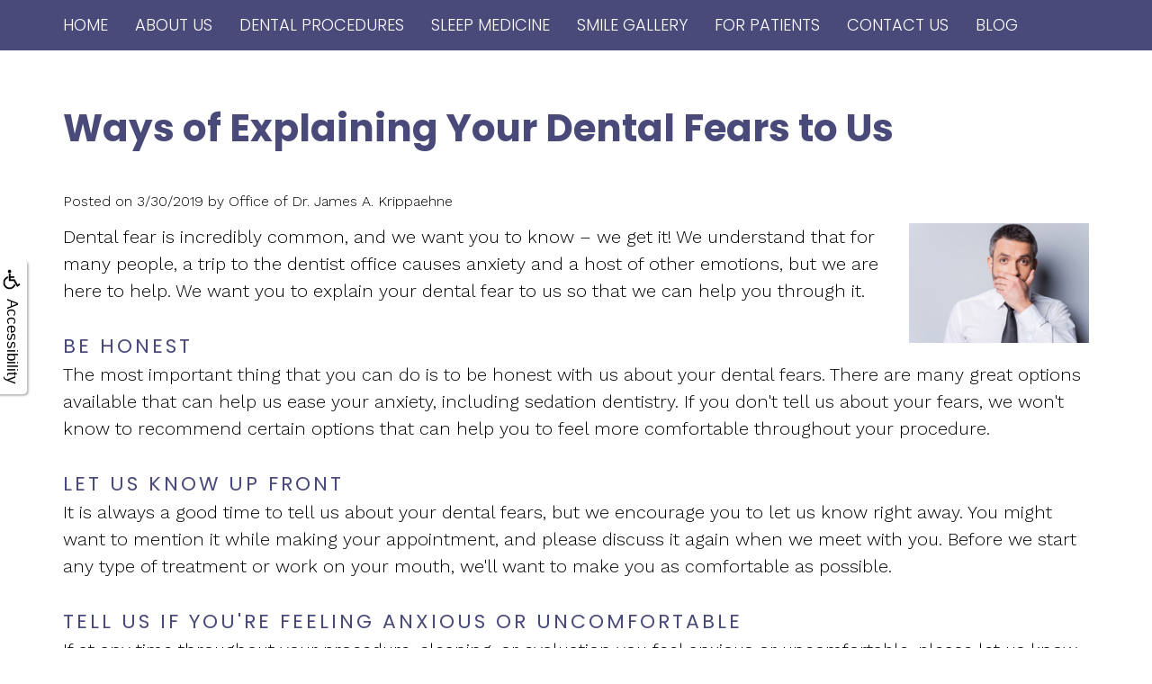

--- FILE ---
content_type: text/html
request_url: https://west-end-dental.com/p/BLOG-57822-2019.3.30-Ways-of-Explaining-Your-Dental-Fears-to-Us-p.asp
body_size: 42325
content:
<!DOCTYPE html>
<HTML>

<HEAD>
<TITLE>dentist Downtown Portland - Ways of Explaining Your Dental Fears to Us | West End Dental</TITLE>
<!-- WEO WEBPAGE                                                                                        -->
<!-- //============================================================================================     -->
<!-- //Copyright (c) 2011-2026 WEO MEDIA (TouchPoint Communications LLC). All rights reserved. -->
<!-- //   UNAUTHORIZED USE IS STRICTLY PROHIBITED                                                       -->
<!-- //   FOR QUESTIONS AND APPROPRIATE LICENSING PLEASE CONTACT WEO MEDIA                              -->
<!-- //   www.weomedia.com | info@weomedia.com                                                          -->
<!-- //                                                                                                 -->
<!-- //   Some portions of code (modified and unmodified) have been included from public,               -->
<!-- //   or open source, sources. Included individual images, videos, documents,                       -->
<!-- //   scripts, embedded code, and referenced code files may have additional copyright               -->
<!-- //   holders and additional restrictions on licensing.                                             -->
<!-- //                                                                                                 -->
<!-- //	  ***** LIMITATION OF LIABILITY *****                                                           -->
<!-- //   THE SOFTWARE IS PROVIDED "AS IS", WITHOUT WARRANTY OF ANY KIND, EXPRESS OR IMPLIED,         -->
<!-- //   INCLUDING BUT NOT LIMITED TO THE WARRANTIES OF MERCHANTABILITY, FITNESS FOR A PARTICULAR      -->
<!-- //   PURPOSE AND NONINFRINGEMENT. IN NO EVENT SHALL THE AUTHORS OR COPYRIGHT HOLDERS BE            -->
<!-- //   LIABLE FOR ANY CLAIM, DAMAGES OR OTHER LIABILITY, WHETHER IN AN ACTION OF CONTRACT,           -->
<!-- //   TORT OR OTHERWISE, ARISING FROM, OUT OF OR IN CONNECTION WITH THE SOFTWARE OR THE USE         -->
<!-- //   OR OTHER DEALINGS IN THE SOFTWARE.                                                            -->
<!-- //   ***********************************                                                           -->
<!-- //============================================================================================     -->
<meta charset="UTF-8">
<meta name=viewport content="width=device-width, initial-scale=1">
<meta name="description" content="West End Dental - Blog - Our Dental Blog  's team has created this informative  to help educate the community.  !  B - dentist Downtown Portland - 833 SW 11th Ave Suite 300, Portland, OR, 97205" >
<meta name="keywords" content="dentist Downtown Portland" >
<meta name="geo.region" content="US-OR" >
<meta name="geo.placename" content="Portland, OR" >
<meta http-equiv="expires" content="-1" >
<meta name="revisit-after" content="7 day" >
<meta name="application-name" content="wspd" >
<link rel="stylesheet" href="https://use.fontawesome.com/ee23a6733f.css">
<script type="text/javascript" src="/tpn/docs/jquery-3.2.1.min.js" ></script><script type="text/javascript" src="https://stackpath.bootstrapcdn.com/bootstrap/3.4.1/js/bootstrap.min.js"  integrity="sha384-aJ21OjlMXNL5UyIl/XNwTMqvzeRMZH2w8c5cRVpzpU8Y5bApTppSuUkhZXN0VxHd" crossorigin="anonymous" ></script><link rel="stylesheet" href="https://stackpath.bootstrapcdn.com/bootstrap/3.4.1/css/bootstrap.min.css" integrity="sha384-HSMxcRTRxnN+Bdg0JdbxYKrThecOKuH5zCYotlSAcp1+c8xmyTe9GYg1l9a69psu" crossorigin="anonymous">


<LINK rel="stylesheet" href="/sys/css/qm.css" type="text/css" >
<SCRIPT src="/sys/js/qm.min.js" type="text/javascript"></SCRIPT>
<SCRIPT src="/sys/weo-lib.js" type="text/javascript"></SCRIPT>





<link rel="stylesheet" type="text/css" href="/tpn/docs/bootstrap-tp.css">
<link rel="stylesheet" type="text/css" href="/webpage.css?vers=4-1229-4154-20250826164110">
<link rel="stylesheet" type="text/css" href="//fonts.googleapis.com/css?family=Poppins:300,400,700/|Work+Sans:300,400,500,600,700,800,900/">

<!-- Google Tag Manager -->
<script>(function(w,d,s,l,i){w[l]=w[l]||[];w[l].push({'gtm.start':new Date().getTime(),event:'gtm.js'});var f=d.getElementsByTagName(s)[0],j=d.createElement(s),dl=l!='dataLayer'?'&l='+l:'';j.async=true;j.src='https://www.googletagmanager.com/gtm.js?id='+i+dl;f.parentNode.insertBefore(j,f);})(window,document,'script','dataLayer','GTM-TKN8DL9');</script>
<!-- End Google Tag Manager -->
<link rel="shortcut icon" type="image/png" href="/tpn/c/C1229/img/favicon.png" >
<link rel="canonical" href="https://www.west-end-dental.com/p/BLOG-57822-2019.3.30-Ways-of-Explaining-Your-Dental-Fears-to-Us-p.asp">
</HEAD>
<BODY LEFTMARGIN="0" TOPMARGIN="0" CLASS="TPpagebody TPpage-34232">
<!-- Google Tag Manager (noscript) -->
<noscript><iframe src="https://www.googletagmanager.com/ns.html?id=GTM-TKN8DL9" height="0" width="0" style="display:none;visibility:hidden"></iframe></noscript>
<!-- End Google Tag Manager (noscript) -->

<div id="SA1"  data-ai=45861 ><script type="text/javascript" >function ZoomClick(zoomAmount){
var abt = document.getElementsByTagName("BODY")[0];	
	DebugLog('ZC: start');
	if(abt){	
		if( navigator.userAgent.indexOf("Firefox") != -1 ){
			DebugLog('ZC:FF['+zoomAmount+']');
			if(zoomAmount == 0){
				abt.style.transform = '';
				abt.style.transformOrigin = '0 0';
			}else{
				var ffsc = zoomAmount.slice(0, -1);
				ffsc = ffsc.slice(0,1) + '.' + ffsc.slice(1,ffsc.length);
				abt.style.transform = 'scale('+ffsc+')';
				abt.style.transformOrigin = '0 0';
			}
		}else{
			DebugLog('ZC:other['+zoomAmount+']');
			if(zoomAmount == 0){
				abt.style.zoom = '';
			}else{
				abt.style.zoom = zoomAmount;
			}
		}
	}
}</script><div style="position:fixed;z-index:10000;" class="TPadaBtn" ><a class="TPadaLink" href="/p/ARTICLE-45863-ADA-Accessibility-Information-p.asp"><img class="TPadaIcon" src="/tpn/gen/icn-ada-black.png" border="0" itemprop="image" alt="ADA Accessibility Information" title="ADA Accessibility Information"  width="20"  ><div class="TPadaText">Accessibility</div></a>
<br title="b11"><div class="TPzoomBtn" onclick="javascript:ZoomClick('200%')" style="font-size:1.5em">A</div><div class="TPzoomBtn" onclick="javascript:ZoomClick('150%')"style="font-size:1em">A</div>
<br title="b11"><div class="TPzoomBtn" onclick="javascript:ZoomClick(0)"style="font-size:0.6em">A</div></div><style type="text/css">.TPadaBtn{display: block !important; box-sizing:border-box; width: 60px; height:150px; top:40%; left: -30px; transition: left .5s ease; -webkit-transition: all .5s ease;background-color: rgba(255,255,255,.7); box-shadow:2px 2px 2px rgba(0,0,0,.25); padding: 10px 6px; text-align:center; border-radius: 0px 5px 5px 0px;  } .TPadaBtn:hover{left:0px; background-color:#fff;}.TPadaLink{width:24px; display:block; overflow:visible;position: absolute; right: 5px; font-family: arial,sanserif; font-size:17px; text-decoration:none;} a.TPadaLink:hover {opacity: .5;} a.TPadaLink:hover .TPadaIcon {width: 25px; margin-bottom: -5px;} .TPzoomBtn{font-weight: bold; font-family: arial,sanserif; cursor: pointer; display: inline-block; position: relative; left: -12px; top: 30px;border: 2px solid #000; border-radius: 15px; width: 20px; height: 20px; color: #000; padding: 0px; box-sizing: content-box; margin: 2px; text-align: center; line-height: 20px; background-color: #fff;}.TPzoomBtn:hover{border:2px solid #000;color:#000;}.TPzoomBtn:hover{border:2px solid #797979;color:#797979;}.TPadaText{display:block;-webkit-transform: rotate(90deg);  -moz-transform: rotate(90deg);  -ms-transform: rotate(90deg);<br title="b11">  -o-transform: rotate(90deg);  transform: rotate(90deg); position:relative; top: 10px;} a.TPadaLink .TPadaText{color: #000;}.TPseo-small{font-size: 66%;}</style></div>
<DIV class="TPBand TPtopBannerBand"><DIV class="TPbw TPBandCol TPtopBanner" ><div id="SA2"  data-ai=56117 ><div class="TProw TProw-top-nav"><div class="TPpull-right TPhidden-lg"><div id="MenuDiv1Click" class="TPmb TPmb1Btn TPmenuBtn" onclick="javascript:AnimateDivUpDownEx('MenuDiv1',0,0,0,500);stopBubbles(event);"><span class="icon-bar"></span><span class="icon-bar"></span><span class="icon-bar"></span></div><div id="MenuDiv1" style="left:0;top:0;width:1px;height:0;padding:0;overflow:hidden;"  onclick="javascript:AnimateDivUpDownEx('MenuDiv1',0,0,0,500);" ><div id="MenuDiv1Child" class="TPmb TPmb1Box TPmenuBox"><UL id="NB1" class="TPmb TPmb1List TPmenuList"><li id="NVID1" ><a class="TPmb TPmb1Link TPmenuLink" href="/p/dentist-Downtown-Portland-Home-p29748.asp"  title="Home West End Dental Portland, OR dentist Downtown Portland"  >Home</a>
</li><li id="NVID2" ><a class="TPmb TPmb1Link TPmenuLink" href="/p/dentist-Downtown-Portland-About-Us-p29828.asp"  title="About Us West End Dental Portland, OR dentist Downtown Portland"  >About Us</a>
<div id="TPsbm-1Click" class="TPmbSub TPmbSubBtn TPmb1SubBtn TPmenuSubBtn" onclick="javascript:AnimateDivUpDownEx('TPsbm-1',0,0,0,500);stopBubbles(event);">&nbsp;</div><div id="TPsbm-1" style="left:0;top:0;width:1px;height:0;padding:0;overflow:hidden;"  onclick="javascript:AnimateDivUpDownEx('TPsbm-1',0,0,0,500);" ><div id="TPsbm-1Child" class="TPmbSub TPmb1SubBox TPmenuSubBox"><UL id="NB2" class="TPmbSub TPmb1SubList TPmenuSubList"><li id="NVID1" ><a class="TPmbSub TPmb1SubLink TPmenuSubLink" href="/p/dentist-Downtown-Portland-Meet-Dr-James-Krippaehne-p30525.asp"  title="Meet Dr. James Krippaehne West End Dental Portland, OR dentist Downtown Portland"  >Meet Dr. James Krippaehne</a>
</li><li id="NVID2" ><a class="TPmbSub TPmb1SubLink TPmenuSubLink" href="/p/dentist-Downtown-Portland-Meet-Dr-Ellen-Krippaehne-p74199.asp"  title="Meet Dr. Ellen Krippaehne West End Dental Portland, OR dentist Downtown Portland"  >Meet Dr. Ellen Krippaehne</a>
</li><li id="NVID3" ><a class="TPmbSub TPmb1SubLink TPmenuSubLink" href="/p/dentist-Downtown-Portland-Meet-the-Team-p30526.asp"  title="Meet the Team West End Dental Portland, OR dentist Downtown Portland"  >Meet the Team</a>
</li><li id="NVID4" ><a class="TPmbSub TPmb1SubLink TPmenuSubLink" href="/p/dentist-Downtown-Portland-Tour-the-Office-p30527.asp"  title="Tour the Office West End Dental Portland, OR dentist Downtown Portland"  >Tour the Office</a>
</li><li id="NVID5" ><a class="TPmbSub TPmb1SubLink TPmenuSubLink" href="/p/dentist-Downtown-Portland-Our-Technology-p30528.asp"  title="Our Technology West End Dental Portland, OR dentist Downtown Portland"  >Our Technology</a>
</li><li id="NVID6" ><a class="TPmbSub TPmb1SubLink TPmenuSubLink" href="/p/dentist-Downtown-Portland-Mission-and-Vision-of-West-End-Dental-p43145.asp"  title="Mission and Vision of West End Dental West End Dental Portland, OR dentist Downtown Portland"  >Mission and Vision of West End Dental</a>
</li></UL></div></div>
</li><li id="NVID3" ><a class="TPmb TPmb1Link TPmenuLink" href="/p/dentist-Downtown-Portland-Dental-Procedures-p29827.asp"  title="Dental Procedures West End Dental Portland, OR dentist Downtown Portland"  >Dental Procedures</a>
<div id="TPsbm-2Click" class="TPmbSub TPmbSubBtn TPmb1SubBtn TPmenuSubBtn" onclick="javascript:AnimateDivUpDownEx('TPsbm-2',0,0,0,500);stopBubbles(event);">&nbsp;</div><div id="TPsbm-2" style="left:0;top:0;width:1px;height:0;padding:0;overflow:hidden;"  onclick="javascript:AnimateDivUpDownEx('TPsbm-2',0,0,0,500);" ><div id="TPsbm-2Child" class="TPmbSub TPmb1SubBox TPmenuSubBox"><UL id="NB3" class="TPmbSub TPmb1SubList TPmenuSubList"><li id="NVID1" ><a class="TPmbSub TPmb1SubLink TPmenuSubLink" href="/p/dentist-Downtown-Portland-Family-Dentistry-p30529.asp"  title="Family Dentistry West End Dental Portland, OR dentist Downtown Portland"  >Family Dentistry</a>
</li><li id="NVID2" ><a class="TPmbSub TPmb1SubLink TPmenuSubLink" href="/p/dentist-Downtown-Portland-Periodontics-p30530.asp"  title="Periodontics West End Dental Portland, OR dentist Downtown Portland"  >Periodontics</a>
</li><li id="NVID3" ><a class="TPmbSub TPmb1SubLink TPmenuSubLink" href="/p/dentist-Downtown-Portland-Cosmetic-Dentistry-p30531.asp"  title="Cosmetic Dentistry West End Dental Portland, OR dentist Downtown Portland"  >Cosmetic Dentistry</a>
</li><li id="NVID4" ><a class="TPmbSub TPmb1SubLink TPmenuSubLink" href="/p/dentist-Downtown-Portland-Restorative-Dentistry-p30532.asp"  title="Restorative Dentistry West End Dental Portland, OR dentist Downtown Portland"  >Restorative Dentistry</a>
</li><li id="NVID5" ><a class="TPmbSub TPmb1SubLink TPmenuSubLink" href="/p/dentist-Downtown-Portland-Sedation-Dentistry-p30533.asp"  title="Sedation Dentistry West End Dental Portland, OR dentist Downtown Portland"  >Sedation Dentistry</a>
</li><li id="NVID6" ><a class="TPmbSub TPmb1SubLink TPmenuSubLink" href="/p/dentist-Downtown-Portland-Myofascial-Pain-p33701.asp"  title="Myofascial Pain West End Dental Portland, OR dentist Downtown Portland"  >Myofascial Pain</a>
</li></UL></div></div>
</li><li id="NVID4" ><a class="TPmb TPmb1Link TPmenuLink" href="/p/dentist-Downtown-Portland-Sleep-Medicine-p30544.asp"  title="Sleep Medicine West End Dental Portland, OR dentist Downtown Portland"  >Sleep Medicine</a>
<div id="TPsbm-3Click" class="TPmbSub TPmbSubBtn TPmb1SubBtn TPmenuSubBtn" onclick="javascript:AnimateDivUpDownEx('TPsbm-3',0,0,0,500);stopBubbles(event);">&nbsp;</div><div id="TPsbm-3" style="left:0;top:0;width:1px;height:0;padding:0;overflow:hidden;"  onclick="javascript:AnimateDivUpDownEx('TPsbm-3',0,0,0,500);" ><div id="TPsbm-3Child" class="TPmbSub TPmb1SubBox TPmenuSubBox"><UL id="NB4" class="TPmbSub TPmb1SubList TPmenuSubList"><li id="NVID1" ><a class="TPmbSub TPmb1SubLink TPmenuSubLink" href="/p/dentist-Downtown-Portland-Snoring-and-Sleep-Apnea-p67469.asp"  title="Snoring and Sleep Apnea West End Dental Portland, OR dentist Downtown Portland"  >Snoring and Sleep Apnea</a>
</li><li id="NVID2" ><a class="TPmbSub TPmb1SubLink TPmenuSubLink" href="/p/dentist-Downtown-Portland-Frequently-Asked-Questions-p77330.asp"  title="Frequently Asked Questions West End Dental Portland, OR dentist Downtown Portland"  >Frequently Asked Questions</a>
</li><li id="NVID3" ><a class="TPmbSub TPmb1SubLink TPmenuSubLink" href="/p/dentist-Downtown-Portland-Sleep-Apnea-Assessment-p67470.asp"  title="Sleep Apnea Assessment West End Dental Portland, OR dentist Downtown Portland"  >Sleep Apnea Assessment</a>
</li><li id="NVID4" ><a class="TPmbSub TPmb1SubLink TPmenuSubLink" href="/p/dentist-Downtown-Portland-Sleep-Apnea-Treatment-p67471.asp"  title="Sleep Apnea Treatment West End Dental Portland, OR dentist Downtown Portland"  >Sleep Apnea Treatment</a>
</li><li id="NVID5" ><a class="TPmbSub TPmb1SubLink TPmenuSubLink" href="/p/dentist-Downtown-Portland-Sleep-Medicine-Blog-p77322.asp"  title="Sleep Medicine Blog West End Dental Portland, OR dentist Downtown Portland"  >Sleep Medicine Blog</a>
</li><li id="NVID6" ><a class="TPmbSub TPmb1SubLink TPmenuSubLink" href="/p/dentist-Downtown-Portland-What-Is-Sleep-Apnea-p62089.asp"  title="What Is Sleep Apnea? West End Dental Portland, OR dentist Downtown Portland"  >What Is Sleep Apnea?</a>
</li></UL></div></div>
</li><li id="NVID5" ><a class="TPmb TPmb1Link TPmenuLink" href="/p/dentist-Downtown-Portland-Smile-Gallery-p30524.asp"  title="Smile Gallery West End Dental Portland, OR dentist Downtown Portland"  >Smile Gallery</a>
</li><li id="NVID6" ><a class="TPmb TPmb1Link TPmenuLink" href="/p/dentist-Downtown-Portland-For-Patients-p29825.asp"  title="For Patients West End Dental Portland, OR dentist Downtown Portland"  >For Patients</a>
<div id="TPsbm-4Click" class="TPmbSub TPmbSubBtn TPmb1SubBtn TPmenuSubBtn" onclick="javascript:AnimateDivUpDownEx('TPsbm-4',0,0,0,500);stopBubbles(event);">&nbsp;</div><div id="TPsbm-4" style="left:0;top:0;width:1px;height:0;padding:0;overflow:hidden;"  onclick="javascript:AnimateDivUpDownEx('TPsbm-4',0,0,0,500);" ><div id="TPsbm-4Child" class="TPmbSub TPmb1SubBox TPmenuSubBox"><UL id="NB5" class="TPmbSub TPmb1SubList TPmenuSubList"><li id="NVID1" ><a class="TPmbSub TPmb1SubLink TPmenuSubLink" href="/p/dentist-Downtown-Portland-Referring-Sleep-Physician-p59027.asp"  title="Referring Sleep Physician West End Dental Portland, OR dentist Downtown Portland"  >Referring Sleep Physician</a>
</li><li id="NVID2" ><a class="TPnav TPrequest" href="/sys/website.asp?N=FORM-1411&C=1229&P=0&AP=0"  target="_self">Request Appointment Form</a>
</li><li id="NVID3" ><a class="TPmbSub TPmb1SubLink TPmenuSubLink" href="/p/dentist-Downtown-Portland-New-Patient-Forms-p30535.asp"  title="New Patient Forms West End Dental Portland, OR dentist Downtown Portland"  >New Patient Forms</a>
</li><li id="NVID4" ><a class="TPmbSub TPmb1SubLink TPmenuSubLink" href="/p/dentist-Downtown-Portland-Insurance-and-Financial-Info-p30536.asp"  title="Insurance and Financial Info West End Dental Portland, OR dentist Downtown Portland"  >Insurance and Financial Info</a>
</li><li id="NVID5" ><a class="TPmbSub TPmb1SubLink TPmenuSubLink" href="/p/dentist-Downtown-Portland-Testimonials-p29826.asp"  title="Testimonials West End Dental Portland, OR dentist Downtown Portland"  >Testimonials</a>
</li></UL></div></div>
</li><li id="NVID7" ><a class="TPmb TPmb1Link TPmenuLink" href="/p/dentist-Downtown-Portland-Contact-Us-p29824.asp"  title="Contact Us West End Dental Portland, OR dentist Downtown Portland"  >Contact Us</a>
</li><li id="NVID8" ><a class="TPmb TPmb1Link TPmenuLink" href="/p/dentist-Downtown-Portland-Blog-p34232.asp"  title="Blog West End Dental Portland, OR dentist Downtown Portland"  >Blog</a>
</li></UL></div></div>
</div></div></div></DIV></DIV>
<DIV class="TPBand TPwebNavBand"><DIV class="TPbw TPBandCol TPwebNav" ><div id="NB6" style="display:block;" class="TPnavBar"><table id="NT6" class="TPnavTable" cellpadding="0" cellspacing="0" ><tr><td id="NVID1" valign="top" class="TPnavCell TPnavCell1" ><a class="TPnav" href="/p/dentist-Downtown-Portland-Home-p29748.asp"  title="Home West End Dental Portland, OR dentist Downtown Portland"  >Home</a>
</td>
<td class="TPnavSep">&nbsp;|&nbsp;</td>
<td id="NVID2" valign="top" class="TPnavCell TPnavCell2" ><div id="N6qm1" class="popmenu" ><ul style="white-space:normal" id="qm1" >
<li class="TPpopMenuTop" id="popmenutop"><a class="TPnav" href="/p/dentist-Downtown-Portland-About-Us-p29828.asp">About Us</a>
<ul  style="border-color:#494A79;background-color:#494A79;padding: 3px;padding-top:10px;padding-bottom:10px;" ><li class="TPpopMenuItem" id="PopMenuAboutUs-i1"  ><a class="TPstylePM" href="/p/dentist-Downtown-Portland-Meet-Dr-James-Krippaehne-p30525.asp"  title="Meet Dr. James Krippaehne West End Dental Portland, OR dentist Downtown Portland"  >Meet Dr. James Krippaehne</a>
</li>
<li class="TPpopnavSepLI"><img class="popmenusep" src="/sys/images/shim.gif" alt="invisible spacer graphic" ></li>
<li class="TPpopMenuItem" id="PopMenuAboutUs-i2"  ><a class="TPstylePM" href="/p/dentist-Downtown-Portland-Meet-Dr-Ellen-Krippaehne-p74199.asp"  title="Meet Dr. Ellen Krippaehne West End Dental Portland, OR dentist Downtown Portland"  >Meet Dr. Ellen Krippaehne</a>
</li>
<li class="TPpopnavSepLI"><img class="popmenusep" src="/sys/images/shim.gif" alt="invisible spacer graphic" ></li>
<li class="TPpopMenuItem" id="PopMenuAboutUs-i3"  ><a class="TPstylePM" href="/p/dentist-Downtown-Portland-Meet-the-Team-p30526.asp"  title="Meet the Team West End Dental Portland, OR dentist Downtown Portland"  >Meet the Team</a>
</li>
<li class="TPpopnavSepLI"><img class="popmenusep" src="/sys/images/shim.gif" alt="invisible spacer graphic" ></li>
<li class="TPpopMenuItem" id="PopMenuAboutUs-i4"  ><a class="TPstylePM" href="/p/dentist-Downtown-Portland-Tour-the-Office-p30527.asp"  title="Tour the Office West End Dental Portland, OR dentist Downtown Portland"  >Tour the Office</a>
</li>
<li class="TPpopnavSepLI"><img class="popmenusep" src="/sys/images/shim.gif" alt="invisible spacer graphic" ></li>
<li class="TPpopMenuItem" id="PopMenuAboutUs-i5"  ><a class="TPstylePM" href="/p/dentist-Downtown-Portland-Our-Technology-p30528.asp"  title="Our Technology West End Dental Portland, OR dentist Downtown Portland"  >Our Technology</a>
</li>
<li class="TPpopnavSepLI"><img class="popmenusep" src="/sys/images/shim.gif" alt="invisible spacer graphic" ></li>
<li class="TPpopMenuItem" id="PopMenuAboutUs-i6"  ><a class="TPstylePM" href="/p/dentist-Downtown-Portland-Mission-and-Vision-of-West-End-Dental-p43145.asp"  title="Mission and Vision of West End Dental West End Dental Portland, OR dentist Downtown Portland"  >Mission and Vision of West End Dental</a>
</li>
</ul></li></ul></div></td>
<td class="TPnavSep">&nbsp;|&nbsp;</td>
<td id="NVID3" valign="top" class="TPnavCell TPnavCell3" ><div id="N6qm2" class="popmenu" ><ul style="white-space:normal" id="qm2" >
<li class="TPpopMenuTop" id="popmenutop"><a class="TPnav" href="/p/dentist-Downtown-Portland-Dental-Procedures-p29827.asp">Dental Procedures</a>
<ul  style="border-color:#494A79;background-color:#494A79;padding: 3px;padding-top:10px;padding-bottom:10px;" ><li class="TPpopMenuItem" id="PopMenuDentalProcedures-i1"  ><a class="TPstylePM" href="/p/dentist-Downtown-Portland-Family-Dentistry-p30529.asp"  title="Family Dentistry West End Dental Portland, OR dentist Downtown Portland"  >Family Dentistry</a>
</li>
<li class="TPpopnavSepLI"><img class="popmenusep" src="/sys/images/shim.gif" alt="invisible spacer graphic" ></li>
<li class="TPpopMenuItem" id="PopMenuDentalProcedures-i2"  ><a class="TPstylePM" href="/p/dentist-Downtown-Portland-Periodontics-p30530.asp"  title="Periodontics West End Dental Portland, OR dentist Downtown Portland"  >Periodontics</a>
</li>
<li class="TPpopnavSepLI"><img class="popmenusep" src="/sys/images/shim.gif" alt="invisible spacer graphic" ></li>
<li class="TPpopMenuItem" id="PopMenuDentalProcedures-i3"  ><a class="TPstylePM" href="/p/dentist-Downtown-Portland-Cosmetic-Dentistry-p30531.asp"  title="Cosmetic Dentistry West End Dental Portland, OR dentist Downtown Portland"  >Cosmetic Dentistry</a>
</li>
<li class="TPpopnavSepLI"><img class="popmenusep" src="/sys/images/shim.gif" alt="invisible spacer graphic" ></li>
<li class="TPpopMenuItem" id="PopMenuDentalProcedures-i4"  ><a class="TPstylePM" href="/p/dentist-Downtown-Portland-Restorative-Dentistry-p30532.asp"  title="Restorative Dentistry West End Dental Portland, OR dentist Downtown Portland"  >Restorative Dentistry</a>
</li>
<li class="TPpopnavSepLI"><img class="popmenusep" src="/sys/images/shim.gif" alt="invisible spacer graphic" ></li>
<li class="TPpopMenuItem" id="PopMenuDentalProcedures-i5"  ><a class="TPstylePM" href="/p/dentist-Downtown-Portland-Sedation-Dentistry-p30533.asp"  title="Sedation Dentistry West End Dental Portland, OR dentist Downtown Portland"  >Sedation Dentistry</a>
</li>
<li class="TPpopnavSepLI"><img class="popmenusep" src="/sys/images/shim.gif" alt="invisible spacer graphic" ></li>
<li class="TPpopMenuItem" id="PopMenuDentalProcedures-i6"  ><a class="TPstylePM" href="/p/dentist-Downtown-Portland-Myofascial-Pain-p33701.asp"  title="Myofascial Pain West End Dental Portland, OR dentist Downtown Portland"  >Myofascial Pain</a>
</li>
</ul></li></ul></div></td>
<td class="TPnavSep">&nbsp;|&nbsp;</td>
<td id="NVID4" valign="top" class="TPnavCell TPnavCell4" ><div id="N6qm3" class="popmenu" ><ul style="white-space:normal" id="qm3" >
<li class="TPpopMenuTop" id="popmenutop"><a class="TPnav" href="/p/dentist-Downtown-Portland-Sleep-Medicine-p30544.asp">Sleep Medicine</a>
<ul  style="border-color:#494A79;background-color:#494A79;padding: 3px;padding-top:10px;padding-bottom:10px;" ><li class="TPpopMenuItem" id="PopMenuSleepMedicine-i1"  ><a class="TPstylePM" href="/p/dentist-Downtown-Portland-Snoring-and-Sleep-Apnea-p67469.asp"  title="Snoring and Sleep Apnea West End Dental Portland, OR dentist Downtown Portland"  >Snoring and Sleep Apnea</a>
</li>
<li class="TPpopnavSepLI"><img class="popmenusep" src="/sys/images/shim.gif" alt="invisible spacer graphic" ></li>
<li class="TPpopMenuItem" id="PopMenuSleepMedicine-i2"  ><a class="TPstylePM" href="/p/dentist-Downtown-Portland-Frequently-Asked-Questions-p77330.asp"  title="Frequently Asked Questions West End Dental Portland, OR dentist Downtown Portland"  >Frequently Asked Questions</a>
</li>
<li class="TPpopnavSepLI"><img class="popmenusep" src="/sys/images/shim.gif" alt="invisible spacer graphic" ></li>
<li class="TPpopMenuItem" id="PopMenuSleepMedicine-i3"  ><a class="TPstylePM" href="/p/dentist-Downtown-Portland-Sleep-Apnea-Assessment-p67470.asp"  title="Sleep Apnea Assessment West End Dental Portland, OR dentist Downtown Portland"  >Sleep Apnea Assessment</a>
</li>
<li class="TPpopnavSepLI"><img class="popmenusep" src="/sys/images/shim.gif" alt="invisible spacer graphic" ></li>
<li class="TPpopMenuItem" id="PopMenuSleepMedicine-i4"  ><a class="TPstylePM" href="/p/dentist-Downtown-Portland-Sleep-Apnea-Treatment-p67471.asp"  title="Sleep Apnea Treatment West End Dental Portland, OR dentist Downtown Portland"  >Sleep Apnea Treatment</a>
</li>
<li class="TPpopnavSepLI"><img class="popmenusep" src="/sys/images/shim.gif" alt="invisible spacer graphic" ></li>
<li class="TPpopMenuItem" id="PopMenuSleepMedicine-i5"  ><a class="TPstylePM" href="/p/dentist-Downtown-Portland-Sleep-Medicine-Blog-p77322.asp"  title="Sleep Medicine Blog West End Dental Portland, OR dentist Downtown Portland"  >Sleep Medicine Blog</a>
</li>
<li class="TPpopnavSepLI"><img class="popmenusep" src="/sys/images/shim.gif" alt="invisible spacer graphic" ></li>
<li class="TPpopMenuItem" id="PopMenuSleepMedicine-i6"  ><a class="TPstylePM" href="/p/dentist-Downtown-Portland-What-Is-Sleep-Apnea-p62089.asp"  title="What Is Sleep Apnea? West End Dental Portland, OR dentist Downtown Portland"  >What Is Sleep Apnea?</a>
</li>
</ul></li></ul></div></td>
<td class="TPnavSep">&nbsp;|&nbsp;</td>
<td id="NVID5" valign="top" class="TPnavCell TPnavCell5" ><a class="TPnav" href="/p/dentist-Downtown-Portland-Smile-Gallery-p30524.asp"  title="Smile Gallery West End Dental Portland, OR dentist Downtown Portland"  >Smile Gallery</a>
</td>
<td class="TPnavSep">&nbsp;|&nbsp;</td>
<td id="NVID6" valign="top" class="TPnavCell TPnavCell6" ><div id="N6qm4" class="popmenu" ><ul style="white-space:normal" id="qm4" >
<li class="TPpopMenuTop" id="popmenutop"><a class="TPnav" href="/p/dentist-Downtown-Portland-For-Patients-p29825.asp">For Patients</a>
<ul  style="border-color:#494A79;background-color:#494A79;padding: 3px;padding-top:10px;padding-bottom:10px;" ><li class="TPpopMenuItem" id="PopMenuForPatients-i1"  ><a class="TPstylePM" href="/p/dentist-Downtown-Portland-Referring-Sleep-Physician-p59027.asp"  title="Referring Sleep Physician West End Dental Portland, OR dentist Downtown Portland"  >Referring Sleep Physician</a>
</li>
<li class="TPpopnavSepLI"><img class="popmenusep" src="/sys/images/shim.gif" alt="invisible spacer graphic" ></li>
<li class="TPpopMenuItem" id="PopMenuForPatients-i2"  ><a class="TPstylePM" href="/p/dentist-Downtown-Portland-Request-Appointment-Form-p30534.asp"  title="Request Appointment Form West End Dental Portland, OR dentist Downtown Portland"  ><a class="TPnav TPrequest" href="/sys/website.asp?N=FORM-1411&C=1229&P=0&AP=0"  target="_self">Request Appointment Form</a>
</a></li>
<li class="TPpopnavSepLI"><img class="popmenusep" src="/sys/images/shim.gif" alt="invisible spacer graphic" ></li>
<li class="TPpopMenuItem" id="PopMenuForPatients-i3"  ><a class="TPstylePM" href="/p/dentist-Downtown-Portland-New-Patient-Forms-p30535.asp"  title="New Patient Forms West End Dental Portland, OR dentist Downtown Portland"  >New Patient Forms</a>
</li>
<li class="TPpopnavSepLI"><img class="popmenusep" src="/sys/images/shim.gif" alt="invisible spacer graphic" ></li>
<li class="TPpopMenuItem" id="PopMenuForPatients-i4"  ><a class="TPstylePM" href="/p/dentist-Downtown-Portland-Insurance-and-Financial-Info-p30536.asp"  title="Insurance and Financial Info West End Dental Portland, OR dentist Downtown Portland"  >Insurance and Financial Info</a>
</li>
<li class="TPpopnavSepLI"><img class="popmenusep" src="/sys/images/shim.gif" alt="invisible spacer graphic" ></li>
<li class="TPpopMenuItem" id="PopMenuForPatients-i5"  ><a class="TPstylePM" href="/p/dentist-Downtown-Portland-Testimonials-p29826.asp"  title="Testimonials West End Dental Portland, OR dentist Downtown Portland"  >Testimonials</a>
</li>
</ul></li></ul></div></td>
<td class="TPnavSep">&nbsp;|&nbsp;</td>
<td id="NVID7" valign="top" class="TPnavCell TPnavCell7" ><a class="TPnav" href="/p/dentist-Downtown-Portland-Contact-Us-p29824.asp"  title="Contact Us West End Dental Portland, OR dentist Downtown Portland"  >Contact Us</a>
</td>
<td class="TPnavSep">&nbsp;|&nbsp;</td>
<td id="NVID8" valign="top" class="TPnavCell TPnavCell8" ><a class="TPnav" href="/p/dentist-Downtown-Portland-Blog-p34232.asp"  title="Blog West End Dental Portland, OR dentist Downtown Portland"  >Blog</a>
</td>
<td width="100%">&nbsp;</td>
</tr>
</table>

</div></DIV></DIV>
<DIV class="TPBand TPsiteArt4Band"  style="display:none" ><DIV class="TPbw TPBandCol TPsiteArt4Col" ></DIV></DIV>
<DIV class="TPBand TPartBoxBand TPart1Band" ><DIV class="TPbw TPBandCol TPart1Col" ><div class="TPpageAnnouncement"><table cellpadding="0" cellspacing="0" border="0" width="100%"><tr><td align="center"><b><table data-ai=84804   width="100%"  class="TPartBox" border="0" cellspacing="0" cellpadding="0"><tr valign="top"><td  class="TParticle"><div class="TProw"><div class="TPcol-md-6 TPcol-md-offset-3"><img class="TPimg-responsive TPimg-center" src="/tpn/c/C1229/img/20220519-Office-Photo2-c1229.jpg" border="0" itemprop="image" alt="Team Vaccinations" title="Team Vaccinations"  >
<br title="b11"></div></div></td>
</tr>
</table>

</b></td>
</tr>
</table>

</div><table data-ai=0   width="100%"  class="TPartBox TPartBox1" border="0" cellspacing="0" cellpadding="0"><tr valign="top"><td  ID="ArtID1"  class="TParticle"><span class="TPtitle"><H1 class="H1"><H1 class="H1" >Ways of Explaining Your Dental Fears to Us</H1></H1></span>
<br><table data-ai=68814   width="100%"  class="TPartBox" border="0" cellspacing="0" cellpadding="0"><tr valign="top"><td class="TParticle"><div class="TParticle TPblogPostLine">Posted on 3/30/2019 by Office of Dr. James A. Krippaehne</div></td>
</tr>
<tr valign="top"><td  class="TParticle"><img class="TPimgRight" src="/tpn/gen/iStock_000053598604_Small.jpg" border="0" itemprop="image" alt="Ways of Explaining Your Dental Fears to Us" title="Ways of Explaining Your Dental Fears to Us"  width="200"   align="right" >Dental fear is incredibly common, and we want you to know &#8211; we get it! We understand that for many people, a trip to the dentist office causes anxiety and a host of other emotions, but we are here to help. We want you to explain your dental fear to us so that we can help you through it.<br title="b11">
<br title="b11"><span class="TPsubtitle">Be Honest</span>
<br title="b11">The most important thing that you can do is to be honest with us about your dental fears. There are many great options available that can help us ease your anxiety, including sedation dentistry. If you don&#39;t tell us about your fears, we won&#39;t know to recommend certain options that can help you to feel more comfortable throughout your procedure. <br title="b11">
<br title="b11"><span class="TPsubtitle">Let Us Know Up Front</span>
<br title="b11">It is always a good time to tell us about your dental fears, but we encourage you to let us know right away. You might want to mention it while making your appointment, and please discuss it again when we meet with you. Before we start any type of treatment or work on your mouth, we&#39;ll want to make you as comfortable as possible. <br title="b11">
<br title="b11"><H2 class="H2" >Tell Us if You're Feeling Anxious or Uncomfortable</H2>
<br title="b11">If at any time throughout your procedure, cleaning, or evaluation you feel anxious or uncomfortable, please let us know. We can likely adjust what we&#39;re doing in order to make you feel more at ease. Our goal is to get you the healthiest mouth possible while also ensuring that you feel good about the process.<br title="b11">
<br title="b11">Helping you to stay calm and comfortable throughout your dental procedure makes for a more pleasant and efficient experience. We want you to get the dental treatment that you need, and if you explain your dental fears to us, we can do so while keeping you comfortable. Call us today to learn more.<br title="b11"></td>
</tr>
</table>

</td>
</tr>
</table>

</DIV></DIV>
<DIV class="TPBand TPsiteArt5Band"  style="display:none" ><DIV class="TPbw TPBandCol TPsiteArt5Col" ></DIV></DIV>
<DIV class="TPBand TPartBoxBand TPart2Band"  style="display:none" ><DIV class="TPbw TPBandCol TPart2Col" ></DIV></DIV>
<DIV class="TPBand TPsiteArt6Band"  style="display:none" ><DIV class="TPbw TPBandCol TPsiteArt6Col" ></DIV></DIV>
<DIV class="TPBand TPartBoxBand TPart3Band" ><DIV class="TPbw TPBandCol TPart3Col" ><table data-ai=54812   width="100%"  class="TPartBox TPartBox3" border="0" cellspacing="0" cellpadding="0"><tr valign="top"><td  ID="ArtID3"  class="TParticle"><div class="TProw" style="color:#ADAD59;"><div class="TPcol-md-4 TPpadBottom"><div class="TPsubtitle" style="color:#ADAD59;">WE TREAT OUR PATIENTS WITH RESPECT</div>We believe in educating patients about their treatment options and listening to their questions and concerns.</div> <div class="TPcol-md-4 TPpadBottom"><div class="TPsubtitle" style="color:#ADAD59;">WE BELIEVE IN HEALTHY TEETH FIRST</div>We focus on prevention so that you keep your smile healthy.  We provide excellent comfortable care for all procedures.</div><div class="TPcol-md-4"><div class="TPsubtitle" style="color:#ADAD59;">WE'RE HERE FOR YOU!</div>Schedule your visit today for cleaning, treatment, or consultation.<br title="b11"><a class="TParticle" href="/p/Form-1411-p.asp"><img class="TPreqApptBtn3" src="/tpn/c/C1229/img/ICN-appt-green.png" border="0" itemprop="image" alt="Request your appointment" title="Request your appointment"  > </a>  </div> </div></td>
</tr>
</table>

</DIV></DIV>
<DIV class="TPBand TPsiteArt7Band"  style="display:none" ><DIV class="TPbw TPBandCol TPsiteArt7Col" ></DIV></DIV>
<DIV class="TPBand TPartBoxBand TPart4Band" ><DIV class="TPbw TPBandCol TPart4Col" ><table data-ai=54811   width="100%"  class="TPartBox TPartBox4" border="0" cellspacing="0" cellpadding="0"><tr valign="top"><td  ID="ArtID4"  class="TParticle"><iframe src="https://www.google.com/maps/embed?pb=!1m14!1m8!1m3!1d11182.187698402466!2d-122.6839386!3d45.5191985!3m2!1i1024!2i768!4f13.1!3m3!1m2!1s0x0%3A0xc776d7f28929fa19!2sWest+End+Dental!5e0!3m2!1sen!2sus!4v1535127137141" width="100%" height="200" frameborder="0" style="border:0" allowfullscreen></iframe></td>
</tr>
</table>

</DIV></DIV>
<DIV class="TPBand TPsiteArt8Band"  style="display:none" ><DIV class="TPbw TPBandCol TPsiteArt8Col" ></DIV></DIV>
<DIV class="TPBand TPartBoxBand TPart5Band" ><DIV class="TPbw TPBandCol TPart5Col" ><table data-ai=54792   width="100%"  class="TPartBox TPartBox5" border="0" cellspacing="0" cellpadding="0"><tr valign="top"><td  ID="ArtID5"  class="TParticle"><div class="TProw"><div class="TPcol-md-6 TPtext-md-right TPfooterLogoPad"><a class="TParticle" href="/p/dentist-Downtown-Portland-Home-p29748.asp"  title="Home West End Dental Portland, OR dentist Downtown Portland"  ><img class="TPfooterLogo" src="/tpn/c/C1229/img/20210830-LGO-footer-nobox-c1229.png" border="0" itemprop="image" alt="West End Dental ways to contact us" title="West End Dental ways to contact us"  > </a>
<br title="b11"><div class="TPBandCol-fluid"><div class="TProw"><div class="TPcol-md-offset-6 TPcol-md-6 TPtext-md-right"><a href="https://www.facebook.com/westenddentalpdx/" target="_blank"><img class="TPfooterSM" src="/tpn/c/C1229/img/ICN-SMfacebook-white.png" border="0" itemprop="image" alt="Click here to read our reviews on Facebook" title="Click here to read our reviews on Facebook"  ></a>
<a href="https://www.google.com/maps/place/West+End+Dental/@45.5191985,-122.6861273,17z/data=!3m1!4b1!4m5!3m4!1s0x0:0xc776d7f28929fa19!8m2!3d45.5191985!4d-122.6839386?hl=en-US" target="_blank"><img class="TPfooterSM" src="/tpn/c/C1229/img/ICN-SMgoogle-white.png" border="0" itemprop="image" alt="Click here to read our reviews on Google" title="Click here to read our reviews on Google"  ></a>
<a href="https://www.healthgrades.com/group-directory/or-oregon/portland/west-end-dental-oyyvrr3" target="_blank"><img class="TPfooterSM" src="/tpn/c/C1229/img/ICN-SMhealthGrades-white.png" border="0" itemprop="image" alt="Click here to read our reviews on Health Grades" title="Click here to read our reviews on Health Grades"  ></a> <a href="https://www.instagram.com/westenddentalpdx/" target="_blank"><img class="TPfooterSM" src="/tpn/c/C1229/img/ICN-SMinstagram-white.png" border="0" itemprop="image" alt="Click here to view our photos on Instagram" title="Click here to view our photos on Instagram"  ></a> </div> </div> </div> </div> <div class="TPcol-md-6 TPcontactPad"><div class="TPcontactBox"><a class="TParticle" href="/p/Form-1411-p.asp"><img class="TPfooterIcns" src="/tpn/c/C1229/img/ICN-appt-white.png" border="0" itemprop="image" alt="Request your appointment" title="Request your appointment"  ></a>
<div class="TPstyle5" style="color:#fff;"><strong><a style="color:#FFFFFF;" href="/p/Form-1411-p.asp">Schedule an Appointment</a>
</strong>
<br><a href="tel:(503) 446-2957">Office: (503) 446-2957</a>
<br>Fax: (503) 222-0029<br><a style="color:#fff;" href="mailto:info@west-end-dental.com" target="_blank">Email: info@west-end-dental.com</a> </div> </div>
<br title="b11"><div class="TPcontactBox"><img class="TPfooterIcns" src="/tpn/c/C1229/img/ICN-art5-doc.png" border="0" itemprop="image" alt="Our doctors" title="Our doctors"  > <a class="TParticle" href="/p/dentist-Downtown-Portland-Meet-Dr-James-Krippaehne-p30525.asp"  title="Meet Dr. James Krippaehne West End Dental Portland, OR dentist Downtown Portland"  ><div class="TPstyle5"><strong>Dr. James Krippaehne</strong></div> </a> </div>
<br title="b11"><div class="TPcontactBox"><a href="https://www.google.com/maps/place/West+End+Dental/@45.51968,-122.683842,16z/data=!4m5!3m4!1s0x0:0xc776d7f28929fa19!8m2!3d45.5191985!4d-122.6839386?hl=en-US" target="_blank"><img class="TPfooterIcns" src="/tpn/c/C1229/img/ICN-art5-location.png" border="0" itemprop="image" alt="Our address" title="Our address"  ></a> <div class="TPstyle5"><strong>West End Dental</strong>
<br title="b11">833 SW 11th Ave Suite 300<br title="b11">Portland, OR 97205 </div> </div>
<br title="b11"><div class="TPcontactBox"><img class="TPfooterIcns" src="/tpn/c/C1229/img/ICN-art5-directions.png" border="0" itemprop="image" alt="Where to park" title="Where to park"  > <div class="TPstyle5"><strong>Parking</strong>
<br title="b11">Smart park 10th Ave.<br title="b11"><a class="TParticle" style="color:#fff;" href="https://goo.gl/maps/LUQbr2YfMmq"  target="_blank">MAP</a> </div> </div>
<br title="b11"><div class="TPcontactBox"><img class="TPfooterIcns" src="/tpn/c/C1229/img/ICN-art5-train.png" border="0" itemprop="image" alt="Street car stop info" title="Street car stop info"  > <div class="TPstyle5"><strong>Street Car Line Accessible</strong>
<br title="b11">Get off at SW 11th & Taylor<br title="b11">Stop ID 9633 <br title="b11"><a class="TParticle" style="color:#fff;" href="https://trimet.org/ride/stop.html?stop_id=9633"  target="_blank">MAP</a> </div> </div>
<br title="b11"><div class="TPcontactBox"><img class="TPfooterIcns" src="/tpn/c/C1229/img/ICN-art5-lock.png" border="0" itemprop="image" alt="Pay online at West End Dental " title="Pay online at West End Dental "  ><div class="TPstyle5"><strong>Patient Payment Portal</strong></div>
<br title="b11"><a class="TPstyle5" style="color:#fff;" href="https://westenddental.securepayments.cardpointe.com/pay"  target="_blank">Make a Payment</a>
</div>
<br title="b11"><div class="TPcontactBox"><a class="TPstyle5" style="color: #fff;BACKGROUND-COLOR: #aeb0ce;PADDING: 15PX;" href="/p/dentist-Downtown-Portland-Blog-p34232.asp"  title="Blog West End Dental Portland, OR dentist Downtown Portland"  >Read our Blog</a>
</div> </div> </div><script type="text/javascript" >(function(){var AMP_KEY="h8wdUJx9GDCOV6geavIW3DlI7WXmevG";window._AMP_CONF=window._AMP_CONF || {};window._AMP_CONF.key=AMP_KEY; var s1=document.createElement("script"),s0=document.getElementsByTagName("script")[0]; s1.async=true; s1.src='https://embed.simplifeye.co/h8wdUJx9GDCOV6geavIW3DlI7WXmevG/embed'; s1.charset='UTF-8'; s1.setAttribute('crossorigin','*'); s0.parentNode.insertBefore(s1,s0); })();</script></td>
</tr>
</table>

</DIV></DIV>
<DIV class="TPBand TPsiteArt9Band"  style="display:none" ><DIV class="TPbw TPBandCol TPsiteArt8Col" ></DIV></DIV>
<DIV class="TPBand TPbotBannerBand"><DIV class="TPbw TPBandCol TPbotBanner" ></DIV></DIV>
<DIV class="TPBand TPsiteArt1Band"  style="display:none" ><DIV class="TPbw TPBandCol " ></DIV></DIV>
<DIV class="TPBand TPcopyrightbackgroundBand" ><DIV class="TPbw TPBandCol TPcopyrightCol TPcopyrightbackground" ><div class="TPcopyrightBox"><div class="TPcopyright">Copyright &copy; 2018-2026 <a href='https://west-end-dental.com' class='TPcopyright' target='_blank'>West End Dental</a> and <a href='https://weomedia.com' class='TPcopyright' target='_blank'>WEO Media - Dental Marketing</a> (Touchpoint Communications LLC). All rights reserved.&nbsp; <a class="TPcopyright" href="/p/Sitemap-p.asp" >Sitemap</a>
<div id="RelatedTermsBox" class="TPRelatedTerms" ><span  style="font-size:8px" >Dental Blog | West End Dental | Portland, OR<br>West End Dental, 833 SW 11th Ave, Suite 300 Portland, OR 97205 ~ (503) 446-2957 ~ west-end-dental.com ~ 1/16/2026 ~ Related Phrases: dentist Downtown Portland ~ 
</span></div></div></div></DIV></DIV>

			

<SCRIPT type="text/javascript">var cssmenuTopNum = 5;</SCRIPT>
</BODY> 
</HTML>

--- FILE ---
content_type: text/css
request_url: https://west-end-dental.com/webpage.css?vers=4-1229-4154-20250826164110
body_size: 26200
content:
/* 
 //============================================================================================
 //Copyright (c) 2008-2026 <a href='https://weomedia.com' class='TPcopyright' target='_blank'>WEO Media - Dental Marketing</a> (Touchpoint Communications LLC). All rights reserved.
 //   UNAUTHORIZED USE IS STRICTLY PROHIBITED                                                       
 //   FOR QUESTIONS AND APPROPRIATE LICENSING PLEASE CONTACT:                              
 //   info@weomedia.com | www.weomedia.com                                                         
 //                                                                                                 
 //   Some portions of the CSS code (modified and unmodified) have been included from public,       
 //   or open source, sources. Included individual images, videos, documents,                       
 //   scripts, embedded code, and referenced code files may have additional copyright               
 //   holders and additional restrictions on licensing.                                             
 //                                                                                                 
 //	  ***** LIMITATION OF LIABILITY *****                                                           
 //   THE SOFTWARE IS PROVIDED "AS IS", WITHOUT WARRANTY OF ANY KIND, EXPRESS OR IMPLIED,         
 //   INCLUDING BUT NOT LIMITED TO THE WARRANTIES OF MERCHANTABILITY, FITNESS FOR A PARTICULAR      
 //   PURPOSE AND NONINFRINGEMENT. IN NO EVENT SHALL THE AUTHORS OR COPYRIGHT HOLDERS BE            
 //   LIABLE FOR ANY CLAIM, DAMAGES OR OTHER LIABILITY, WHETHER IN AN ACTION OF CONTRACT,           
 //   TORT OR OTHERWISE, ARISING FROM, OUT OF OR IN CONNECTION WITH THE SOFTWARE OR THE USE         
 //   OR OTHER DEALINGS IN THE SOFTWARE.                                                            
 //   ***********************************                                                           
 //============================================================================================     
 */


/* CSS:[C] 4-1229-4154-20250826164110 *//* CSS TOP */
/* MAIN: 4154 */
a[href^=tel] {
 color: inherit;
}
.tpCN{display:none;}
.TPRelatedTerms{margin:30px auto 10px auto;width:600px;}
.VertAlign{position: relative;top: 50%;transform: translateY(-50%);}
.TPvertCenter{position: relative;top: 50%;transform: translateY(-50%);}
.TPverifyImg{vertical-align:top;}
.TPartListContainer{position:relative;width:100%;height:100%}
.TPartListBox{position:absolute;top:0;left:0;width:100%;height:100%}
.TPartListBoxShow{position:relative;opacity:1.0;transition: opacity 2s;z-index:1000 !important}
.TPartListBoxHide{position:absolute;opacity:0.0;transition: opacity 2s;}
.TPmb0{}
.TPcontactCol{text-align:center;padding:10px;}
.TPcopyrightCol{text-align:center;padding:10px;}
.TPmobiLink{color:#aaa}
a.TPmobiLink:link{color:#aaa;text-decoration:none;}
a.TPmobiLink:visited{color:#aaa;text-decoration:none;}
a.TPmobiLink:hover{color:#555;text-decoration:underline;}
.TPbcBand{background-color:[C11];}
.TPbcNavItem a{color:[C12];}
.TPbcNavSep{color:[C12];}

/* P style */
P {font-family:"Work Sans", Arial, Helvetica, sans-serif; line-height:1.5; color: #000000; font-weight: 300; font-size: 20px;} 
P a:link {color: #000000; text-decoration: underline;} 
P a:visited {color: #000000; text-decoration: underline;} 
P a:hover {color: #000000; text-decoration: none;} 

A {}
A:link {}
A:hover { text-decoration: none;}
A:visited {}
H1 {font-family:"Poppins", Arial, Helvetica, sans-serif; font-size: 42px; font-weight: 700; color: #494A79; line-height:1.1;padding:0;margin:0;} 
H1 a:link {color:#494A79;text-decoration:none;} 
H1 a:visited {color:#494A79;text-decoration:none;} 

H2 {font-family:"Poppins", Arial, Helvetica, sans-serif; font-size: 22px; font-weight: 400; color: #494A79;display:inline; letter-spacing: 3px; line-height:1.5; text-transform:uppercase;padding:0;margin:0;} 
H2 a:link {color:#494A79;text-decoration:none;} 
H2 a:visited {color:#494A79;text-decoration:none;} 
H2 a:hover {color:#494A79;text-decoration:underline;} 

H3 {font-family:"Poppins", Arial, Helvetica, sans-serif;font-weight: 700; color: #494A79;padding:0;font-size: 20px;display:inline;line-height:1.4;} 

H4 {font-family: Verdana, Arial, sans-serif; font-size: 10px; font-weight: bold; color: #000000;padding:0;margin:0;} 

.TPH1 {font-family:"Poppins", Arial, Helvetica, sans-serif; font-size: 42px; font-weight: 700; color: #494A79; line-height:1.1;padding:0;margin:0;} 
.TPH1 a:link {color:#494A79;text-decoration:none;} 
.TPH1 a:visited {color:#494A79;text-decoration:none;} 

.TPH2 {font-family:"Poppins", Arial, Helvetica, sans-serif; font-size: 22px; font-weight: 400; color: #494A79;display:inline; letter-spacing: 3px; line-height:1.5; text-transform:uppercase;padding:0;margin:0;} 
.TPH2 a:link {color:#494A79;text-decoration:none;} 
.TPH2 a:visited {color:#494A79;text-decoration:none;} 
.TPH2 a:hover {color:#494A79;text-decoration:underline;} 

.TPH3 {font-family:"Poppins", Arial, Helvetica, sans-serif;font-weight: 700; color: #494A79;padding:0;font-size: 20px;display:inline;line-height:1.4;} 

.TPH4 {font-family: Verdana, Arial, sans-serif; font-size: 10px; font-weight: bold; color: #000000;padding:0;margin:0;} 

.TPtitle {font-family:"Poppins", Arial, Helvetica, sans-serif; font-size: 42px; font-weight: 700; color: #494A79; line-height:1.1;} 
a.TPtitle:link {color:#494A79;text-decoration:none;} 
a.TPtitle:visited {color:#494A79;text-decoration:none;} 
a.TPtitle:hover {color:#494A79;text-decoration:none;} 

.TPsubtitle {font-family:"Poppins", Arial, Helvetica, sans-serif; font-size: 22px; font-weight: 400; color: #494A79; letter-spacing: 3px; line-height:1.5; text-transform:uppercase;} 
a.TPsubtitle:link {color:#494A79;text-decoration:none;} 
a.TPsubtitle:visited {color:#494A79;text-decoration:none;} 
a.TPsubtitle:hover {color:#494A79;text-decoration:underline;} 

.TParticle {font-family:"Work Sans", Arial, Helvetica, sans-serif; line-height:1.5; color: #000000; font-weight: 300; font-size: 20px;} 
a.TParticle:link {color: #000000; text-decoration: underline;} 
a.TParticle:visited {color: #000000; text-decoration: underline;} 
a.TParticle:hover {color: #000000; text-decoration: none;} 

.TPblogPostLine{padding-bottom:12px;font-size:80%;}
.TPblogReadMoreLine{padding-top:12px;font-size:80%;text-decoration:underline;}
.TPblogReadMoreLine:hover{text-decoration:none;color:blue;}
.TPblogIntroBox{transition:background-color 1s;cursor:pointer;padding:4px;}
.TPblogIntroBox:hover{background-color:#cccccc;}
.TPBand {width:100%;} 
.TPBandCol {margin-left:auto;margin-right:auto;} 
.TPctoa {font-family: Verdana, Arial, Helvetica, sans-serif; font-size: 11px; line-height:16px; color: #333333;} 

.TPcontact {font-family: Verdana, Arial, Helvetica, sans-serif; font-size: 10px; line-height:16px; color: #333333;} 
a.TPcontact:link {text-decoration: none;} 
a.TPcontact:visited {text-decoration: none;} 
a.TPcontact:hover {text-decoration: underline;} 

.TPoptlinks {font-family: Verdana, Arial, Helvetica, sans-serif; font-size: 10px; line-height:16px; color: #333333;} 

.TPcopyright {font-family: Verdana, Arial, Helvetica, sans-serif; color:#666666; font-size: 10px; font-weight:normal;} 
a.TPcopyright:link {color:#666666; text-decoration:none;} 
a.TPcopyright:visited {color:#666666; text-decoration:none;} 
a.TPcopyright:hover {color:#333333; text-decoration:underline;} 

.TPnav {font-family:"Poppins", Arial, Helvetica, sans-serif; color:#fff; font-size: 18px; font-weight:300;white-space:pre; text-transform:uppercase;} 
a.TPnav:link {color:#fff; text-decoration:none;} 
a.TPnav:visited {color:#fff; text-decoration:none;} 
a.TPnav:hover {color:#D3D385; text-decoration:none;} 

.TPnavTable {width:100%;height:30px;white-space:pre;} 
.TPnavCell {width:10px;vertical-align:middle;} 
.TPnavSep {vertical-align:middle;padding-left:18px;padding-right:18px;visibility:hidden;} 
.TPpopnavSepLI {width:100%;} 
.TPnavBot {font-family: Verdana, Arial, Helvetica, sans-serif; font-size: 10px; color: #333333;} 
a.TPnavBot:link {text-decoration:none;} 
a.TPnavBot:visited {text-decoration:none;} 
a.TPnavBot:hover {text-decoration:underline;} 

.TPnavBotSep {font-family: Verdana, Arial, Helvetica, sans-serif; font-size: 10px; color: #333333;} 
.TPdtbar {font-family: Verdana, Arial, Helvetica, sans-serif; font-size: 10px; color: #999999;} 
.TPpagebody {background-color:#ffffff;padding:0;margin:0;} 
.TPpageTitle {font-family: Verdana, Arial, sans-serif; font-size: 18px; font-weight: bold; color: #000000;width:300px;border-bottom:solid 1px #ccc;padding-bottom:6px;margin-bottom:20px;} 
.TPpageAnnouncement {font-family:Verdana,Arial,sans-serif;font-size:14px;line-height:18px;color:#000000;border:dotted 1px #444;background-color:#eee;margin:20px;padding:10px;} 
.TPcontentTable {background-color:#ffffff;padding:12px;} 
.TPcontactbackground {background-color:#ffffff} 
.TPcopyrightbackground {background-color:#ffffff} 
.TPHR {color:#CCCCCC;background-color:#CCCCCC;border-width:0;height:1px;width:300px} 
.TPvertSep {margin:10px;border-left:solid 1px #ccc;height:100%;} 
.TPstyle2 {font-family:"Work Sans", Arial, Helvetica, sans-serif; line-height:1.5; color: #fff; font-weight: 300; font-size: 22px;letter-spacing: 2px;} 
.TPstyle3 {color: #D3D385;  display: inline-block; width: 86%; text-align: right; font-family:"Poppins", Arial, Helvetica, sans-serif; font-size: 22px; font-weight: 400; letter-spacing: 3px; line-height:1.5; text-transform:uppercase;} 
.TPstyle5 {display: inline-block; font-family:"Poppins", Arial, Helvetica, sans-serif;  font-size: 18px; line-height:1.4; color: #AEB0CE; font-weight:400;position: relative; left: 84px;} 
.TPstyle6 {color: #494A79;  display: inline-block; font-family:"Poppins", Arial, Helvetica, sans-serif; font-size: 18px; font-weight: 700; line-height:1.0;vertical-align:middle;} 
a.TPstyle6:link {color:#494A79;text-decoration:none;} 
a.TPstyle6:visited {color:#494A79;text-decoration:none;} 
a.TPstyle6:hover {color:#fff;text-decoration:none;} 

.TPlinkbox {background-color:#eeeeee;padding:10px;} 
.TPtextBtn {font-family: Verdana, Arial, Helvetica, sans-serif; font-size: 14px; text-align:center;font-weight: bold; color: #000000;} 
a.TPtextBtn:link {color:#000000;text-decoration:none;} 
a.TPtextBtn:visited {color:#000000;text-decoration:none;} 
a.TPtextBtn:hover {color:#ffffff;text-decoration:none;} 

.TPstylePM {font-family:"Poppins", Arial, Helvetica, sans-serif; color:#fff; font-size: 18px; font-weight:300;white-space:pre; text-transform:uppercase;} 
a.TPstylePM:link {color:#fff; text-decoration:none;} 
a.TPstylePM:visited {color:#fff; text-decoration:none;} 
a.TPstylePM:hover {color:#D3D385;text-decoration:none;} 

.TPpopMenuBox {border-color:#494A79;background-color:#494A79;padding: 3px;padding-top:10px;padding-bottom:10px;} 
.TPdisclaimer {font-family:verdana,arial,sanserif;font-size:10px;color:#666666;} 
a.TPdisclaimer:link {text-decoration:none;} 
a.TPdisclaimer:visited {text-decoration:none;} 
a.TPdisclaimer:hover {text-decoration:underline;} 

.TPdisclaimerBox {width:500px;padding:12px;border:solid 1px #999999;} 
.TPimgLeft {margin-right:12px;margin-bottom:10px;} 
.TPimgRight {margin-left:12px;margin-bottom:10px;} 
.TPimgCenter {margin-right:12px;margin-left:12px;margin-bottom:10px;} 
.TPDnav{}
A.TPDnav:link {text-decoration: none;}
A.TPDnav:hover {text-decoration: underline;}
A.TPDnav:visited {text-decoration: none;}
.TPmenuBox li a { white-space: normal; }

/* from 4149 */
/* For displaying correct font weights in the website */
html{
  text-rendering: optimizeLegibility;
    -moz-osx-font-smoothing: grayscale;
    font-smoothing: antialiased;
    -webkit-font-smoothing: antialiased;}
/*************************NAV */
.TPwebNavBand {
padding:1% 0;
background-color:#494A79;
}
.TProw-top-nav .TPrequest { text-transform:capitalize;}
/*************************SLIDE */
.TPaniBannerBand {
background-image:url(/tpn/c/C1229/img/20200310-c1229-West-End-Dental-Homepage-Banner.png);
background-repeat:no-repeat;
background-size:cover;
background-position: center;
height:600px;
}
@media (min-width:1580px){
  .TPaniBannerBand{
    background-size:cover;
    background-color:#494a78;
    background-image: url(/tpn/c/C1229/img/20200310-c1229-West-End-Dental-Homepage-Banner.png), -webkit-linear-gradient(left, #494a78 10%, #02021e 50%, #494a78 90%);
    background-image: url(/tpn/c/C1229/img/20200310-c1229-West-End-Dental-Homepage-Banner.png), -o-linear-gradient(left, #494a78 10%, #02021e 50%, #494a78 90%);
    background-image: url(/tpn/c/C1229/img/20200310-c1229-West-End-Dental-Homepage-Banner.png), linear-gradient(to right, #494a78 10%, #02021e 50%, #494a78 90%);
    background-image: url(/tpn/c/C1229/img/20200310-c1229-West-End-Dental-Homepage-Banner.png), -ms-linear-gradient(left, #494a78 10%, #02021e 50%, #494a78 90%);
  }
}
@media (max-width:680px){
  .TPaniBannerBand{
    background-size:cover;
    background-color:#494a78;
    background-image: url(/tpn/c/C1229/img/20200310-c1229-West-End-Dental-Homepage-Banner-320.png), -webkit-linear-gradient(#494a78 10%, #02021e 50%, #494a78 90%);
    background-image: url(/tpn/c/C1229/img/20200310-c1229-West-End-Dental-Homepage-Banner-320.png), -o-linear-gradient(#494a78 10%, #02021e 50%, #494a78 90%);
    background-image: url(/tpn/c/C1229/img/20200310-c1229-West-End-Dental-Homepage-Banner-320.png), linear-gradient(to bottom, #494a78 10%, #02021e 50%, #494a78 90%);
    background-image: url(/tpn/c/C1229/img/20200310-c1229-West-End-Dental-Homepage-Banner-320.png), -ms-linear-gradient(#494a78 10%, #02021e 50%, #494a78 90%);
  }
}
.TPmarginTopBan {
margin-top:7%;
}
.TPreqApptBtnSlide {
width: 30px;
}
.TPreqApptBtnSlide:hover {
opacity:0.5;
}
.TPicn-sm,.TPicn-sm-social {
  width: 35px;
  display: inline;
}
.TPslideTopCta .TPbtn{text-align:left;}
.TPslideTopCta .TPbtn:hover, .TPslideTopCta .TPbtn:active, .TPslideTopCta .TPbtn:focus, .TPslideBottomSocials .TPbtn:hover, .TPslideBottomSocials .TPbtn:active, .TPslideBottomSocials .TPbtn:focus{
  opacity: .5;
}
.TPslideTopCta {
  max-width: 300px;
  position: relative;
  border: 4px solid #D3D385;
  background: rgba(211,211,133,0.8);
}

@media (min-width: 400px) {
  .TPslideTopCta {
  max-width: 310px;
  top: 0px;
  }
.TPbtn-lg, .TPbtn-group-lg > .TPbtn{padding:7px 16px;}
}
@media (min-width: 768px) {
  .TPslideTopCta {
  max-width: 650px;
  top: 55px;padding:10px;
  }
}
.TPslideBottomSocials {
  position: relative;
  max-width: 450px;
  top: 150px;
}
@media (min-width: 400px) {
  .TPslideBottomSocials{
    top:220px;
  }
}
@media (min-width: 768px) {
  .TPslideBottomSocials{
    top:377px;
  }
}
[[[C:***| @media (min-width: 1700px) {
  .TPslideBottomSocials{
  top: 460px;
  }
} |***]]]
@media (max-width:400px) {
  .TPslideBottomSocials .TPbtn-lg{ padding: 10px; }
}
/*************************ART 1 */
.TPart1Band{
background-color:#F1F0F1;
padding:5% 0;
}
/*************************AFTER ART 1- CTA BTNS */
.TPSA17Art1Band {
background-image:url(/tpn/c/C1229/img/20200817-c1229-West-End-Dental-Front-Office-Homepage.jpg);
background-repeat:no-repeat;
background-size:cover;
padding: 5% 0;
background-attachment:fixed;
}
.TPCTAbtn {
width:45%;
margin:3%;
}
.TPCTAbtn:hover {
opacity:0.5;
}
.TPctaBox {
background-color: rgba(73, 74, 121, 0.5);
padding:3%;
margin:3%;
}
/*************************BEFORE ART 2- ABOUT DOC */
.TPSA13Art1Band{
background-image:url(/tpn/c/C1229/img/BKG-docs.jpg);
background-repeat:no-repeat;
background-size:cover;
padding:5% 0;
}
.TPdocKtxt {
display: inline-block;
}
.TPdocPic {
display: inline-block;
padding: 2% 2% 0 2%;
}
.TPdocBox {
background-color: rgba(255, 255, 255, 0.8);
padding:5%;
margin:3%;
}
.TPodaLgo {
margin-top:4.3%;
}
@media screen and (min-width: 991px) {
.TPdocPic{width:40%;}
}
@media screen and (min-width: 335px) {.TPdocPic {
  padding: 1% 1% 0 1%;}}
/*************************ART 2 - TESTIMONIALS */
.TPart2Band{
background-color:#494A79;
padding:3% 0;
}
.TPquote {
width:10%;
}
.TPwhiteBtn {
padding: 15px 30px;
border: solid 1px #fff;
background-color: #fff;
display: inline-block;
color: #494A79;
}
a.TPwhiteBtn:link {
text-decoration: none;
}
.TPwhiteBtn:hover {
color: #ffffff;
background-color: transparent;
}
.TPfbSlideshow {

}
.TPfbLgoTestimonialsBand {
display: inline-block;
width: 30px;
margin-top: -42px;
margin-left: 20px;
}
@media only screen and (max-width:768px){
a.TPwhiteBtn:link{margin-bottom:10px;}
}
/*************************ART 3 */
.TPart3Band{
background-color:#F1F0F1;
text-align:center;
padding:5% 0;
}
.TPreqApptBtn3 {
width:20%;
margin:5% 0;
}
/*************************ART 4 */
.TPart4Col{
min-width:none;
width:100%;
padding:0;
}
/*************************ART 5 */
.TPart5Band{
background-color:#494A79;
background-image:url(/tpn/c/C1229/img/BKG-contact.jpg);
background-repeat:no-repeat;
background-position:left top; 
background-size:50%;
padding: 4% 0;
}
.TPfooterLogo {
width: 100%;
margin-bottom: 2%;
}
.TPfooterLogoPad {
margin-bottom:8%;
}
.TPfooterSM {
width: 35px;
margin:1% 0.5% 8% 1%;
display:inline-block;
float:right;
}
.TPfooterIcns{
width:55px;
display:inline-block;
position: absolute; 
}
.TPcontactPad {
padding:1% 0 0 5%;
}
.TPcontactBox {
margin:0 0 6% 0;
}
/*************************1199PX */
@media screen and (max-width: 1200px) {
/*.TPmb.TPmenuBtn {
display:inline-block;
} */
.TPnavBar{
display: none !important;
}
.TPwebNavBand{
  padding:0;
}
}
/*************************991PX */
@media screen and (max-width: 991px) {
.TPart5Band{
background-size:cover;
background-blend-mode:multiply;
}
.TPpadBottom {
padding-bottom:5%;
}
}
@media screen and (min-width: 992px) {
.TPnavSep{padding-left:9px;padding-right:9px;}
}

/*************************MOBILE */

/*.TPmb.TPmenuBtn{
display:none;
}
@media screen and (max-width: 1200px) {
.TPmb.TPmenuBtn{
display:inline-block;}
} */
/*  Req Appt form fixes  */
table.vsfBlock>tbody>tr>td{display:inline-block;margin-bottom:10px;width:100%;}
td[class^="vsfSubmit"] {display: inline-block;width: 100%;}
table.vsfBlock input[type="text"], .vsfBlock textarea, .vsfSubmitBtn input[type="submit"] {border:solid 1px #000;width:100%;}`
table.vsfBlock input[type="radio"]{margin:.5em;}
/*  Unfix mobile nav on mobile horizontal display  */
@media only screen and (orientation: landscape) and (max-height: 414px;)  {
#FixedNavTop {position: relative!important;}
}
/*  responsive nav  */
.TPmb{display:inline-block;font-size:20px;line-height:1.4em;color:#fff;text-align:left;}
/*  dropdown  */
.TPmb1Box{background-color:#333;padding:0px;border-radius:0px;width:100%;font-size:0.8em;}
.TPmb1Float>div{width:100%;}
/*  Links styling  */
.TPmb1Link{width:auto;}
.TPmb ul li:hover,.TPmb ul li li:hover,.TPmb ul li:hover>a,.TPmb ul li li:hover>a,li a.TPmenuLink:hover,li a.TPmenuSubLink:hover{background:#000;color:#ddd;border-radius:0px;}
li a.TPmenuSubLink{color:#fff;line-height:2em;font-size:80%;}
/*  dropdown arrow  */
.TPmbSubBtn{box-sizing:border-box;height:.5em;width:.5em;border-style:solid;border-color:#fff;border-width:0px 1px 1px 0px;-webkit-transform:rotate(45deg);-ms-transform:rotate(45deg);transform:rotate(45deg);transition:border-width 150ms ease-in-out;position:absolute;top:0.4em;left:10.1em;cursor:pointer;}
/*  main menu button  */
.TPmb1Btn{position:relative;padding:9px 10px;margin-top:8px;margin-right:15px;margin-bottom:8px;background-color:#333;background-image:none;border:1px solid #333;color:#ddd;border-radius:4px;height:auto;}
.TPmb1Btn:hover{background-color:#ddd;border:1px solid transparent;color:#333;}

.TProw-top-nav .TPaffix {
  right:10%;
  z-index:1;
}

.TProw-top-nav .TPmenuBtn .icon-bar {
  width: 30px;
  height: 1px;
  border: solid 2px #fff;
  display: block;
  margin-bottom: 5px;
}
.TProw-top-nav .TPmenuBtn .icon-bar:last-child {
  margin-bottom: 0;
}

.TProw-top-nav .TPmenuBtn {
  display: inline-block;
  margin:0;
  border-radius:0;
  background:#d3d385;
  border-color:#d3d385;
  z-index: 1001;
}
.TProw-top-nav .TPmb.TPmenuBtn + div {
  position: fixed;
  width: 100%;
  z-index: 1000;
}

@media (max-width: 400px) {
 .TPstyle5 {
   font-size: 14px;
 }
 .TPstyle6 {
   font-size: 14px;
 }
}

/*************************ALWAYS ADD */
.TPRelatedTerms {
width:auto;
}
div#FixedNavTop {
  position: sticky !important;
}
  .popmenusep {
    width: 90%;
    height: 6px;
    border-top: solid 1px #fff;
    margin-left: 1px;
    margin-top: 6px;
    }
.TPnav:after{
content:none;
}
a .TPnav::after{
content:none;
}
.TPnav:before{
content:none;
}
a .TPnav::before{
content:none;
}
.TPbw.TPBandCol.TPaniBanner {
padding:0px;
}
@media print {
 a[href]:after {
   content: none !important;
 }}
@media screen and (max-width: 480px){
/*  hide ADA Accessible button  */
div#ADAhover,.TPadaBtn{display: none!important;} 
.TPart5Band{padding:8% 4%;}}

.TPmb{display:inline-block;font-size:24pt;line-height:28pt;color:#FFFFFF
;text-align:left;text-size-ajust:100%}.TPmb ul, .TPmb li{margin:0; padding:0;list-style-type:none;width:100%;position:relative;}
.TPmb ul li{display:block;text-align:left;}
.TPmb ul li:hover{background:#aaaaaa
;border-radius:10px;}
.TPmb ul li li:hover{background:#bbbbbb
;border-radius:10px;}
.TPmb li{padding-left:1em}
.TPmb li li{padding-left:1em}
.TPmb a{}
.TPmbSub{text-size-ajust:100%}
.TPmbSub li a{font-size:70%}
.TPmb1Btn:hover{color:#000;}
.TPmb1Box{background-color:rgba(64,64,64,0.95);padding:10px;border-radius:10pt;width:100%;font-size:0.8em;}
.TPmb1List{padding:6pt;color:#000000
;}
.TPmb1Link{padding:6pt;display:inline-block;}


.TPpageAnnouncement{
    background-color: #D3D385;
    border-radius: 15px;
    border: none;
    max-width: 1180px;
    margin: 0 auto 20px;
    padding: 20px;
}
.TPpageAnnouncement .TParticle{
    font-size: 1.8em;
    color: #494A79;
    font-weight: 400;
}
.TPpageAnnouncement .TParticle a{
    text-decoration:underline;
}

#MenuDiv1, [id^=TPsbm][adopen=true], [id^=TPsbm][adopen=false] {
  width: auto !important;
}

[adopen=true][id^="TPsbm-"] {
  height: auto !important;
}

#MenuDiv1 {
  overflow: scroll !important;
}

.panel-primary {
    border-color: #494A79 !important;
}

.panel-title {
    color: #494A79 !important;
}

/* from 4154 */
.TPart1Band{background-color:#fff;}

.TPavadent,.TPavaDent{display:none;}

/*h3+br,h2+br{display:none;}*/

.TPDocReadLink{text-decoration: underline;
    color: #D3D385;}

/* submit buton in form */
.vsfSubmitBtn input[type="submit"],.vsfSubmitBtn input[type="submit"]:visited {
    background: #494A79;
    color: #fff;
border:#494A79;
}
.vsfSubmitBtn input[type="submit"]:hover{background:#ADAD59;}

/*.  .  . lightbox fixes - **OLD USE WITH CAUTION** .  .  .  .*/
/*Tour the office*/
img.TPimgList {
padding: 10px;
}
.TPimgList {
width:450px;
object-fit: cover;
object-position: center center;
}
div#lightbox{top:20%!important;}
#lightbox img {max-height: 100%;max-width: 100%;}
.TPimgListContainer>table>tbody>tr>td:first-child img.TPimgList {padding: 0px 10px 20px 0;}
.TPimgListContainer>table>tbody>tr>td:last-child img.TPimgList {padding: 0px 0px 20px 10px;}
.TPimgListContainer{margin: 20px auto;}
.TPimgListContainer>table>tbody>tr>td{display:inline-block;}
.TPimgListContainer img.TPimgList {padding: 0px 0 20px 0 !important;}
#outerImageContainer,#imageDataContainer {width:100% !important;height:auto!important;}

@media screen and (min-width: 769px) and (max-width: 991px) {
.TPimgList {
width: 350px;}
}

/*Responsive image */
@media screen and (max-width: 768px) {
.TPimgRight,.TPimgLeft{
width:100%!important;
height:auto!important;
float:none;
margin:10px auto;
}
.TPimgListContainer>table>tbody>tr>td{display:block!important;}
.TPimgList {
width: 100%;}
}
}

@media screen and (max-width: 450px) {
.TPimgList {
width: 140px;}
}

.TPpageAnnouncement{
display:none;
}



 #MenuDiv1,  [id^=TPsbm][adopen=true], 
      [id^=TPsbm][adopen=false] 
      {width:auto!important;}

[adopen=true][id^="TPsbm-"] {
       height: auto !important;
        }

/* ART 1 sleep page */
@keyframes bounce {
  0%   { margin-top: 0; }
  30%  { margin-top: -10px; }
  50%  { margin-top: 0; }
  70%  { margin-top: -5px; }
  100% { margin-top: 0; }
}

.TPpage-30544 .TPart1Col {
  width: 100%;
  
}

.TPpage-30544 .TPart1Band{
  position: relative;
  height: 500px;
  background-color: #000;
  overflow: hidden;
}

.TPproSomnusImg {
  position: absolute;
  top: 50%;
  left: 50%;
  width: 100%;
  max-width: 700px;
  transform: translate(-50%, -50%);
  opacity: 0.60;
  z-index: 1; 
 animation: 5s ease-in-out 0.8s 3 normal both running bounce;
}

.TPsleep-tagline {
  position: absolute;
  top: 50%;
  left: 50%;
  transform: translate(-50%, -50%);
  color: #fff;
  text-align: center;
  z-index: 2; 
}
.TPsleepText {
   text-shadow: 4px 4px 4px rgba(0,0,0,.3);
   font-family: "Poppins", Arial, Helvetica, sans-serif;
 font-size: 54px;
  color: white;
}
@media screen and (max-width: 450px) {
.TPsleepText {
 font-size: 48px;
}}
.TPpage-30544 .TPart2Band{
background-color:#F1F0F1;
padding:5% 0;
}

.TPlistitem {
  text-align: center;
  font-size: 1.5em;
  font-weight: bold;
  color: #494A79;
}

.TPlistborder {
  border-bottom: 3px dashed #494A79;
}


/* Copyright (c) 2008-2026 <a href='https://weomedia.com' class='TPcopyright' target='_blank'>WEO Media - Dental Marketing</a> (Touchpoint Communications LLC). All Rights Reserved.  Duplication or unauthorized usage prohibited. [3/c1229 - 1/18/2026 8:00:14 PM] */
